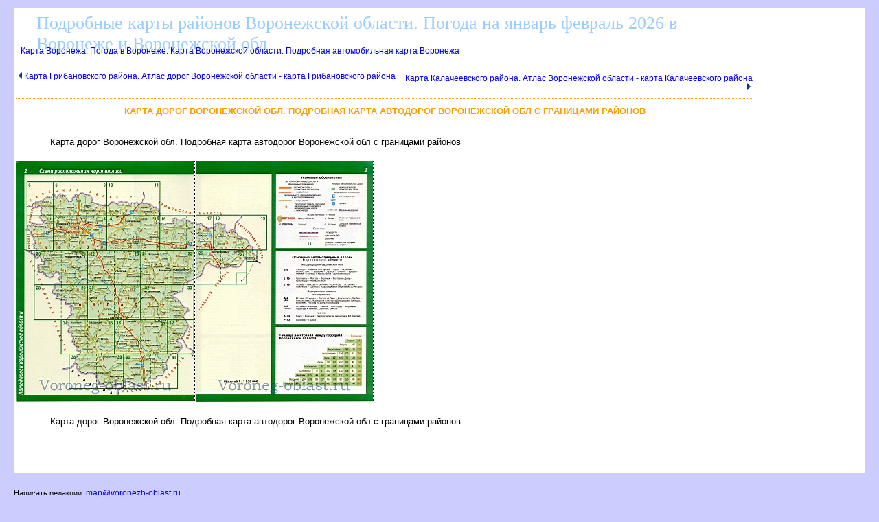

--- FILE ---
content_type: text/html
request_url: http://voronezh-oblast.ru/1178400.html
body_size: 10683
content:
<html><head><title>Карта дорог Воронежской обл. Подробная карта автодорог Воронежской обл с границами районов</title>
<meta http-equiv='Content-Type' content='text/html; charset=windows-1251'><META NAME="DESCRIPTION" CONTENT=". Карта дорог Воронежской обл. Подробная карта автодорог Воронежской обл с границами районов"><META NAME="KeyWords" CONTENT="Карта дорог Воронежской обл. Подробная карта автодорог Воронежской обл с границами районов"></head><body ><!--LiveInternet counter--><script type="text/javascript"><!--
new Image().src = "//counter.yadro.ru/hit?r"+
escape(document.referrer)+((typeof(screen)=="undefined")?"":
";s"+screen.width+"*"+screen.height+"*"+(screen.colorDepth?
screen.colorDepth:screen.pixelDepth))+";u"+escape(document.URL)+
";"+Math.random();//--></script><!--/LiveInternet-->

<!--Rating@Mail.ru counter-->
<script language="javascript"><!--
d=document;var a='';a+=';r='+escape(d.referrer);js=10;//--></script>
<script language="javascript1.1"><!--
a+=';j='+navigator.javaEnabled();js=11;//--></script>
<script language="javascript1.2"><!--
s=screen;a+=';s='+s.width+'*'+s.height;
a+=';d='+(s.colorDepth?s.colorDepth:s.pixelDepth);js=12;//--></script>
<script language="javascript1.3"><!--
js=13;//--></script><script language="javascript" type="text/javascript"><!--
d.write('<img src="http://dd.c0.be.a1.top.mail.ru/counter'+'?id=1969594;js='+js+
a+';rand='+Math.random()+'" height="1" width="1" alt="top.mail.ru" border="0">');
if(11<js)d.write('<'+'!-- ');//--></script>
<noscript><img src="http://dd.c0.be.a1.top.mail.ru/counter?js=na;id=1969594" 
height="1" width="1" alt="top.mail.ru" border="0"></noscript>
<script language="javascript" type="text/javascript"><!--
if(11<js)d.write('--'+'>');//--></script>
<!--// Rating@Mail.ru counter-->

<STYLE type='text/css'>
<!--
body {
  font-family: Verdana, Arial, Helvetica, sans-serif; font-size: 11px; 
  background-color: #ccccff;
  margin-top:10px;
  margin-bottom:10px;
  margin-left:20px;
  margin-right:20px;
}
table { font-family: Verdana, Arial, Helvetica, sans-serif; font-size: 11px; border-collapse: collapse; /*border-top: hidden ; */empty-cells: show; }
td { font-family: Verdana, Arial, Helvetica, sans-serif; font-size: 13px;}
TH{ text-align:left;background:#4faad8;font-weight:bold;color:white;}

.big
{
 color: black;
 text-align:center;
 vertical-align:top;
}
.subimagetext
{
/* width:220px;*/
 font-size: 11px;
 padding:5px;
 text-align:left;
 font-style:italic;
}

a {
  font-family: Verdana, Arial, Helvetica, sans-serif; font-size: 12px; 
  text-decoration: none;
  margin-left:0px;
  margin-right:0px;
/*
  margin-left:3px;
  margin-right:3px;
*/
}

a:hover {
    background: #e0ffff;
/*
  margin-left:0px;
  margin-right:0px;
    BORDER-left: 3px solid blue;
    BORDER-right: 3px solid blue;
*/
}

H1
{
  border-top:1px dotted #ffa500;
  font-size: 13px; 
  color:#f9a000;
  text-align:center;
  text-transform: uppercase;
  padding:10px;
}
h2 
{
  font-family: Verdana, Arial, Helvetica, sans-serif; font-size: 13px; 
  font-weight: bold;
  text-transform: uppercase;
  color:#3d4198;
  text-align:center; 
}
h3
{
  font-family: Verdana, Arial, Helvetica, sans-serif; font-size: 13px; 
  font-weight: bold;
  text-transform: uppercase;
  color:black;
  text-align:left; 
}
.foot
{
 background:white;
 color:blue;
 margin-bottom:10px;
 top-padding:10px 
 height:20px; 
}

.head
{
 font-family: Arial, sans-serif; 
 background:white;
 border-bottom:1px solid black;
 font-size:26px;
 font-family: Verdana;
 text-align:left;
 color:#99ccff;
 margin-left:30px;
 margin-bottom:5px;
 margin-top:5px;
 height:40px;
}
.mapmenu
{
  line-height: 16px;
  font-family: Verdana, Arial, Helvetica, sans-serif; font-size: 11px; 
  text-transform: uppercase;
  text-decoration: none;
  position:absolute;
  top:150px;
  left:70px;
  background:white;
}

#liststation
{
 position:absolute;
 visibility:visible;
 left:370px;
 top:170px;
 color:black;
 background:white;
 text-align:left;
 width:400px; 
 height:600px;
 overflow:auto;
 border: 2px solid blue;
 padding:5px;
 margin:5px;
 white-space:nowrap;
}


#listobj
{
 position:absolute;
 visibility:visible;
 left:500px;
 top:170px;
 color:black;
 background:white;
 text-align:left;
 width:300px; 
 height:600px;
 overflow:auto;
 border: 2px solid blue;
 padding:5px;
 margin:5px;
}


#listsig
{
 position:absolute;
 visibility:visible;
 left:200px;
 top:170px;
 color:black;
 background:white;
 align:left;
 width:300px; 
 height:600px;
 overflow:auto;
 border: 2px solid blue;
 padding:5px;
 margin:5px;
}


#listcity
{
 position:absolute;
 visibility:visible;
 left:75px;
 top:170px;
 color:black;
 background:white;
 align:left;
 width:200px; 
 height:400px;
 overflow:auto;
 border: 2px solid blue;
 padding:5px;
 margin:5px;
}

#listbase
{
 position:absolute;
 visibility:visible;
 left:80px;
 top:170px;
 color:black;
 background:white;
 align:left;
 width:300px; 
 height:400px;
 overflow:auto;
 border: 2px solid blue;
 padding:5px;
 margin:5px;
}
.abs3
{
 position:absolute;
 color:white;
 font-size: 20px; 
 align:left;
 top:180px;
 left:100px; 
 width:200px; 
 height:20px;
}
.abs2
{
 border:1px solid #ffd177;
 background-color:white;
 font-weight: bold; 
 padding:2px;
 color:black;
 font-size: 14px; 
 align:left;
 height:16px;
}
.abs1
{
 position:absolute;
 padding:5px;
 align:left;
 visibility:hidden; 
}

.abs
{
 position:absolute;
 border:1px solid blue;
 background-color:#EBEBEB;
 padding:5px;
 overflow:scroll;
 align:left;
}


a.absHead
{
  font-size:16px;
  text-align:center;   
  text-color:black;
  border-bottom:2px dotted gray;
}

.desc
{
 text-align:justify;
 font-size:15px;
 font-family: Verdana, Arial, Helvetica, sans-serif; font-size: 11px; 
 text-indent:30px;
 margin:20px;
}

.photoline
{
 vertical-align:top; 
 width:98%;
 overflow:auto; 
}

p
{
 text-align:justify;
 font-size:16px;
 font-family: Verdana, Arial, Helvetica, sans-serif; font-size: 11px; 
 text-indent:30px;
 margin:20px;
}

.ablock1
{
 padding-left:30px;
font-family: Verdana, Arial, Helvetica, sans-serif; font-size: 12px; 
}
  

/*?????? ?? th*/
a.ath 
{
 color:white;
 background:#4faad8;
 border-bottom: 1px solid white;
}
a.ath:hovered
{
 color:yellow;
 background:#4faad8; 
 border-bottom: 1px solid yellow;
}

.dh2 
{
  font-family: Verdana, Arial, Helvetica, sans-serif; font-size: 13px; 
  font-weight: bold;
  text-transform: uppercase;
  color:#3d4198;
  text-align:center; 
}

.ablock
{
  margin:7px; 
}

p 
{
 font-size:13px ;
 font-family: Verdana, Arial, Helvetica, sans-serif;
}

pre 
{
 margin:10px;
 padding:10px;
 background:#ffffff;
 font-size:14px;
 font-family: Lucida Console, Courier;
 border-left:1px dotted #ffa500;
}
.winner {background:#fcd7d7;}
.looser {background:#d7d7d7;}

.bblock
{
 background:white;
 padding:5px;
}
.tdclass { font-family: Verdana, Arial, Helvetica, sans-serif; font-size: 13px;  text-align:center; }
ul {margin-left:0px;padding-left:0px}
ul ul{margin-left:7px;padding-left:10px}
ul ul div.ablock{margin:0px;padding:0px}
-->
</STYLE>
<table class=bblock border=0><tr valign=top><td colspan=2></td><td rowspan=3><table border="0" cellpadding="0" cellspacing="0" width=160>
<tr><td width=160>

            <div class="fNyGsS325554"></div>
            <script>
                window.k_init = window.k_init || [];
                k_init.push({
                    id: 'fNyGsS325554',
                    type: 'bn',
                    domain: 'hdbcome.com',
                    refresh: false,
                    next: 0
                });
                
                var s = document.createElement('script');
                s.setAttribute('async', true);
                s.setAttribute('charset', 'utf-8');
                s.setAttribute('data-cfasync', false);
                s.src = 'https://hdbcome.com/432egnab.js'; 
                document.head && document.head.appendChild(s);
            </script>

</td></tr>
</table>
</td></tr>
<tr valign=top><td></td><td><div><div class=head>Подробные карты районов Воронежской области. Погода на  январь февраль  2026 в Воронеже и Воронежской обл</div><a name=up></a><nocharset><div class=ablock><A HREF="index.html">Карта Воронежа. Погода в Воронеже. Карта Воронежской области. Подробная автомобильная карта Воронежа</A>
</div><br><table width=100%><tr class=ablock><td align=left><A HREF="874184.html"><img border=0 height=10 hspace=3 src=la.gif>Карта Грибановского района. Атлас дорог Воронежской области - карта Грибановского района</A>
&nbsp;&nbsp;</td><td align=right>&nbsp;&nbsp;<A HREF="874210.html">Карта Калачеевского района. Атлас Воронежской области - карта Калачеевского района<img border=0 hspace=3 height=10 src=ra.gif></A>
</td></tr></table><h1>Карта дорог Воронежской обл. Подробная карта автодорог Воронежской обл с границами районов</h1><p></p>
<p></p><p>Карта дорог Воронежской обл. Подробная карта автодорог Воронежской обл с границами районов</p><table border="0" cellpadding="0" cellspacing="0"><tr><td style="cursor: pointer;border:1px dotted black;"><a href=map1178400_0_0.htm><img src="1178400_SMALL_0_0.jpg" border=0 vspace=0 hspace=0></a></td><td style="cursor: pointer;border:1px dotted black;"><a href=map1178400_0_1.htm><img src="1178400_SMALL_1_0.jpg" border=0 vspace=0 hspace=0></a></td></tr></table><p>Карта дорог Воронежской обл. Подробная карта автодорог Воронежской обл с границами районов</p><ul style="list-style-type: none;"></ul></div></td></tr><tr><td colspan=2><br>

<script src="https://gsimvqfghc.com/script.js"></script>

<div id="qouqfutywx"><script>!(function(w,m){(w[m]||(w[m]=[]))&&w[m].push({id:'qouqfutywx',block:'128679',site_id:'23683'});})(window, 'mtzBlocks');</script></div>

<br><br>
</td></tr></table>
<div class=foot></div><br>
<div class='nap_red'>
Написать редакции: <a href='mailto:map@voronezh-oblast.ru'>map@voronezh-oblast.ru</a>
</div>
<br><br>

<!--Rating@Mail.ru logo-->
<a target="_top" href="http://top.mail.ru/jump?from=1969594">
<img src="http://dd.c0.be.a1.top.mail.ru/counter?id=1969594;t=217;l=1" 
border="0" height="31" width="88" alt="Рейтинг@Mail.ru"></a>
<!--// Rating@Mail.ru logo-->

<!--LiveInternet logo--><a href="http://www.liveinternet.ru/click"
target="_blank"><img src="//counter.yadro.ru/logo?16.5"
title="LiveInternet: показано число просмотров за 24 часа, посетителей за 24 часа и за сегодня"
alt="" border="0" width="88" height="31"/></a><!--/LiveInternet-->
</body></html><nocharset>